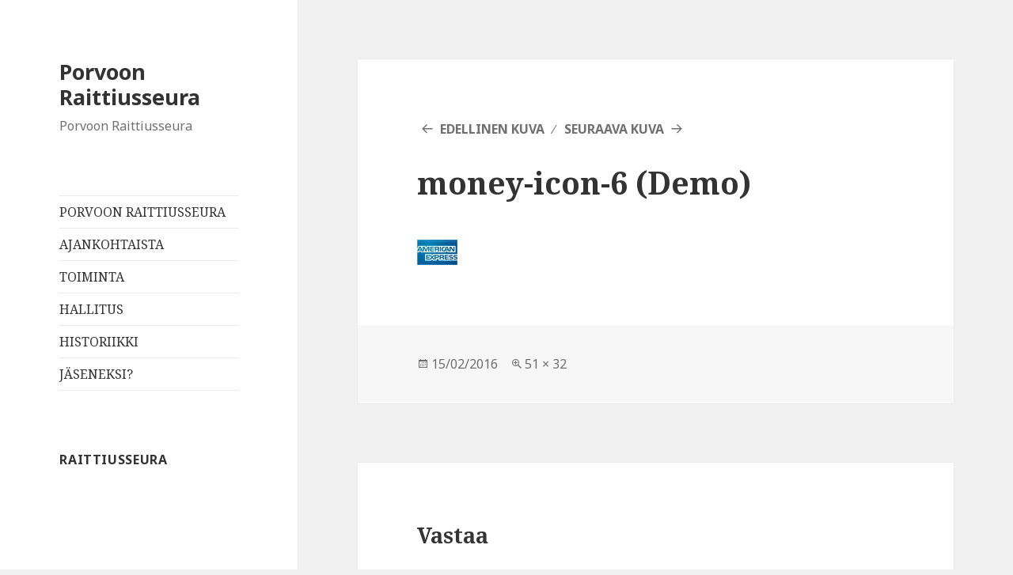

--- FILE ---
content_type: text/html; charset=UTF-8
request_url: http://www.raittiusseura.fi/money-icon-6/
body_size: 9012
content:
<!DOCTYPE html>
<html lang="fi" class="no-js">
<head>
	<meta charset="UTF-8">
	<meta name="viewport" content="width=device-width">
	<link rel="profile" href="http://gmpg.org/xfn/11">
	<link rel="pingback" href="http://www.raittiusseura.fi/xmlrpc.php">
	<!--[if lt IE 9]>
	<script src="http://www.raittiusseura.fi/wp-content/themes/twentyfifteen/js/html5.js"></script>
	<![endif]-->
	<script>var et_site_url='http://www.raittiusseura.fi';var et_post_id='6240';function et_core_page_resource_fallback(a,b){"undefined"===typeof b&&(b=a.sheet.cssRules&&0===a.sheet.cssRules.length);b&&(a.onerror=null,a.onload=null,a.href?a.href=et_site_url+"/?et_core_page_resource="+a.id+et_post_id:a.src&&(a.src=et_site_url+"/?et_core_page_resource="+a.id+et_post_id))}
</script><script>(function(html){html.className = html.className.replace(/\bno-js\b/,'js')})(document.documentElement);</script>
<title>money-icon-6 (Demo) &#8211; Porvoon Raittiusseura</title>
<link rel='dns-prefetch' href='//maxcdn.bootstrapcdn.com' />
<link rel='dns-prefetch' href='//fonts.googleapis.com' />
<link rel='dns-prefetch' href='//s.w.org' />
<link href='https://fonts.gstatic.com' crossorigin rel='preconnect' />
<link rel="alternate" type="application/rss+xml" title="Porvoon Raittiusseura &raquo; syöte" href="http://www.raittiusseura.fi/feed/" />
<link rel="alternate" type="application/rss+xml" title="Porvoon Raittiusseura &raquo; kommenttien syöte" href="http://www.raittiusseura.fi/comments/feed/" />
<link rel="alternate" type="application/rss+xml" title="Porvoon Raittiusseura &raquo; money-icon-6 (Demo) kommenttien syöte" href="http://www.raittiusseura.fi/feed/?attachment_id=6240" />
		<script type="text/javascript">
			window._wpemojiSettings = {"baseUrl":"https:\/\/s.w.org\/images\/core\/emoji\/12.0.0-1\/72x72\/","ext":".png","svgUrl":"https:\/\/s.w.org\/images\/core\/emoji\/12.0.0-1\/svg\/","svgExt":".svg","source":{"concatemoji":"http:\/\/www.raittiusseura.fi\/wp-includes\/js\/wp-emoji-release.min.js?ver=5.4.2"}};
			/*! This file is auto-generated */
			!function(e,a,t){var r,n,o,i,p=a.createElement("canvas"),s=p.getContext&&p.getContext("2d");function c(e,t){var a=String.fromCharCode;s.clearRect(0,0,p.width,p.height),s.fillText(a.apply(this,e),0,0);var r=p.toDataURL();return s.clearRect(0,0,p.width,p.height),s.fillText(a.apply(this,t),0,0),r===p.toDataURL()}function l(e){if(!s||!s.fillText)return!1;switch(s.textBaseline="top",s.font="600 32px Arial",e){case"flag":return!c([127987,65039,8205,9895,65039],[127987,65039,8203,9895,65039])&&(!c([55356,56826,55356,56819],[55356,56826,8203,55356,56819])&&!c([55356,57332,56128,56423,56128,56418,56128,56421,56128,56430,56128,56423,56128,56447],[55356,57332,8203,56128,56423,8203,56128,56418,8203,56128,56421,8203,56128,56430,8203,56128,56423,8203,56128,56447]));case"emoji":return!c([55357,56424,55356,57342,8205,55358,56605,8205,55357,56424,55356,57340],[55357,56424,55356,57342,8203,55358,56605,8203,55357,56424,55356,57340])}return!1}function d(e){var t=a.createElement("script");t.src=e,t.defer=t.type="text/javascript",a.getElementsByTagName("head")[0].appendChild(t)}for(i=Array("flag","emoji"),t.supports={everything:!0,everythingExceptFlag:!0},o=0;o<i.length;o++)t.supports[i[o]]=l(i[o]),t.supports.everything=t.supports.everything&&t.supports[i[o]],"flag"!==i[o]&&(t.supports.everythingExceptFlag=t.supports.everythingExceptFlag&&t.supports[i[o]]);t.supports.everythingExceptFlag=t.supports.everythingExceptFlag&&!t.supports.flag,t.DOMReady=!1,t.readyCallback=function(){t.DOMReady=!0},t.supports.everything||(n=function(){t.readyCallback()},a.addEventListener?(a.addEventListener("DOMContentLoaded",n,!1),e.addEventListener("load",n,!1)):(e.attachEvent("onload",n),a.attachEvent("onreadystatechange",function(){"complete"===a.readyState&&t.readyCallback()})),(r=t.source||{}).concatemoji?d(r.concatemoji):r.wpemoji&&r.twemoji&&(d(r.twemoji),d(r.wpemoji)))}(window,document,window._wpemojiSettings);
		</script>
		<style type="text/css">
img.wp-smiley,
img.emoji {
	display: inline !important;
	border: none !important;
	box-shadow: none !important;
	height: 1em !important;
	width: 1em !important;
	margin: 0 .07em !important;
	vertical-align: -0.1em !important;
	background: none !important;
	padding: 0 !important;
}
</style>
	<link rel='stylesheet' id='twentyfifteen-jetpack-css'  href='http://www.raittiusseura.fi/wp-content/plugins/jetpack/modules/theme-tools/compat/twentyfifteen.css?ver=8.6.1' type='text/css' media='all' />
<link rel='stylesheet' id='layerslider-css'  href='http://www.raittiusseura.fi/wp-content/plugins/LayerSlider/static/layerslider/css/layerslider.css?ver=6.8.4' type='text/css' media='all' />
<link rel='stylesheet' id='wp-block-library-css'  href='http://www.raittiusseura.fi/wp-includes/css/dist/block-library/style.min.css?ver=5.4.2' type='text/css' media='all' />
<style id='wp-block-library-inline-css' type='text/css'>
.has-text-align-justify{text-align:justify;}
</style>
<link rel='stylesheet' id='wp-block-library-theme-css'  href='http://www.raittiusseura.fi/wp-includes/css/dist/block-library/theme.min.css?ver=5.4.2' type='text/css' media='all' />
<link rel='stylesheet' id='contact-form-7-css'  href='http://www.raittiusseura.fi/wp-content/plugins/contact-form-7/includes/css/styles.css?ver=5.1.9' type='text/css' media='all' />
<link rel='stylesheet' id='cff-css'  href='http://www.raittiusseura.fi/wp-content/plugins/custom-facebook-feed/css/cff-style.css?ver=2.15.1' type='text/css' media='all' />
<link rel='stylesheet' id='sb-font-awesome-css'  href='https://maxcdn.bootstrapcdn.com/font-awesome/4.7.0/css/font-awesome.min.css?ver=5.4.2' type='text/css' media='all' />
<link rel='stylesheet' id='rs-plugin-settings-css'  href='http://www.raittiusseura.fi/wp-content/plugins/revslider/public/assets/css/settings.css?ver=5.4.8.3' type='text/css' media='all' />
<style id='rs-plugin-settings-inline-css' type='text/css'>
#rs-demo-id {}
</style>
<link rel='stylesheet' id='twentyfifteen-fonts-css'  href='https://fonts.googleapis.com/css?family=Noto+Sans%3A400italic%2C700italic%2C400%2C700%7CNoto+Serif%3A400italic%2C700italic%2C400%2C700%7CInconsolata%3A400%2C700&#038;subset=latin%2Clatin-ext' type='text/css' media='all' />
<link rel='stylesheet' id='genericons-css'  href='http://www.raittiusseura.fi/wp-content/plugins/jetpack/_inc/genericons/genericons/genericons.css?ver=3.1' type='text/css' media='all' />
<link rel='stylesheet' id='twentyfifteen-style-css'  href='http://www.raittiusseura.fi/wp-content/themes/twentyfifteen/style.css?ver=5.4.2' type='text/css' media='all' />
<link rel='stylesheet' id='twentyfifteen-block-style-css'  href='http://www.raittiusseura.fi/wp-content/themes/twentyfifteen/css/blocks.css?ver=20181230' type='text/css' media='all' />
<!--[if lt IE 9]>
<link rel='stylesheet' id='twentyfifteen-ie-css'  href='http://www.raittiusseura.fi/wp-content/themes/twentyfifteen/css/ie.css?ver=20141010' type='text/css' media='all' />
<![endif]-->
<!--[if lt IE 8]>
<link rel='stylesheet' id='twentyfifteen-ie7-css'  href='http://www.raittiusseura.fi/wp-content/themes/twentyfifteen/css/ie7.css?ver=20141010' type='text/css' media='all' />
<![endif]-->
<link rel='stylesheet' id='wpgform-css-css'  href='http://www.raittiusseura.fi/wp-content/plugins/wpgform/css/wpgform.css?ver=5.4.2' type='text/css' media='all' />
<!--[if lt IE 9]>
<link rel='stylesheet' id='vc_lte_ie9-css'  href='http://www.raittiusseura.fi/wp-content/plugins/js_composer/assets/css/vc_lte_ie9.min.css?ver=6.0.3' type='text/css' media='screen' />
<![endif]-->
<link rel='stylesheet' id='et-builder-modules-style-css'  href='http://www.raittiusseura.fi/wp-content/plugins/divi-builder/includes/builder/styles/frontend-builder-plugin-style.min.css?ver=2.23.3' type='text/css' media='all' />
<link rel='stylesheet' id='dashicons-css'  href='http://www.raittiusseura.fi/wp-includes/css/dashicons.min.css?ver=5.4.2' type='text/css' media='all' />
<link rel='stylesheet' id='vcv:assets:front:style-css'  href='http://www.raittiusseura.fi/wp-content/plugins/visualcomposer/public/dist/front.bundle.css?ver=28.0' type='text/css' media='all' />
<link rel='stylesheet' id='jetpack_css-css'  href='http://www.raittiusseura.fi/wp-content/plugins/jetpack/css/jetpack.css?ver=8.6.1' type='text/css' media='all' />
<script type='text/javascript'>
/* <![CDATA[ */
var LS_Meta = {"v":"6.8.4"};
/* ]]> */
</script>
<script type='text/javascript' src='http://www.raittiusseura.fi/wp-content/plugins/LayerSlider/static/layerslider/js/greensock.js?ver=1.19.0'></script>
<script type='text/javascript' src='http://www.raittiusseura.fi/wp-includes/js/jquery/jquery.js?ver=1.12.4-wp'></script>
<script type='text/javascript' src='http://www.raittiusseura.fi/wp-includes/js/jquery/jquery-migrate.min.js?ver=1.4.1'></script>
<script type='text/javascript' src='http://www.raittiusseura.fi/wp-content/plugins/LayerSlider/static/layerslider/js/layerslider.kreaturamedia.jquery.js?ver=6.8.4'></script>
<script type='text/javascript' src='http://www.raittiusseura.fi/wp-content/plugins/LayerSlider/static/layerslider/js/layerslider.transitions.js?ver=6.8.4'></script>
<script type='text/javascript' src='http://www.raittiusseura.fi/wp-content/plugins/revslider/public/assets/js/jquery.themepunch.tools.min.js?ver=5.4.8.3'></script>
<script type='text/javascript' src='http://www.raittiusseura.fi/wp-content/plugins/revslider/public/assets/js/jquery.themepunch.revolution.min.js?ver=5.4.8.3'></script>
<script type='text/javascript'>
/* <![CDATA[ */
var zilla_likes = {"ajaxurl":"http:\/\/www.raittiusseura.fi\/wp-admin\/admin-ajax.php"};
/* ]]> */
</script>
<script type='text/javascript' src='http://www.raittiusseura.fi/wp-content/plugins/zilla-likes/scripts/zilla-likes.js?ver=5.4.2'></script>
<script type='text/javascript' src='http://www.raittiusseura.fi/wp-content/themes/twentyfifteen/js/keyboard-image-navigation.js?ver=20141010'></script>
<meta name="generator" content="Powered by LayerSlider 6.8.4 - Multi-Purpose, Responsive, Parallax, Mobile-Friendly Slider Plugin for WordPress." />
<!-- LayerSlider updates and docs at: https://layerslider.kreaturamedia.com -->
<link rel='https://api.w.org/' href='http://www.raittiusseura.fi/wp-json/' />
<link rel="EditURI" type="application/rsd+xml" title="RSD" href="http://www.raittiusseura.fi/xmlrpc.php?rsd" />
<link rel="wlwmanifest" type="application/wlwmanifest+xml" href="http://www.raittiusseura.fi/wp-includes/wlwmanifest.xml" /> 
<meta name="generator" content="WordPress 5.4.2" />
<link rel='shortlink' href='https://wp.me/a9nR9v-1CE' />
<link rel="alternate" type="application/json+oembed" href="http://www.raittiusseura.fi/wp-json/oembed/1.0/embed?url=http%3A%2F%2Fwww.raittiusseura.fi%2Fmoney-icon-6%2F" />
<link rel="alternate" type="text/xml+oembed" href="http://www.raittiusseura.fi/wp-json/oembed/1.0/embed?url=http%3A%2F%2Fwww.raittiusseura.fi%2Fmoney-icon-6%2F&#038;format=xml" />
<meta name="generator" content="Powered by Visual Composer Website Builder - fast and easy to use drag and drop builder for experts and beginners."/>
<link rel='dns-prefetch' href='//v0.wordpress.com'/>
<link rel='dns-prefetch' href='//widgets.wp.com'/>
<link rel='dns-prefetch' href='//s0.wp.com'/>
<link rel='dns-prefetch' href='//0.gravatar.com'/>
<link rel='dns-prefetch' href='//1.gravatar.com'/>
<link rel='dns-prefetch' href='//2.gravatar.com'/>
<link rel='dns-prefetch' href='//i0.wp.com'/>
<link rel='dns-prefetch' href='//i1.wp.com'/>
<link rel='dns-prefetch' href='//i2.wp.com'/>
<style type='text/css'>img#wpstats{display:none}</style><style type="text/css">.recentcomments a{display:inline !important;padding:0 !important;margin:0 !important;}</style><meta name="generator" content="Powered by WPBakery Page Builder - drag and drop page builder for WordPress."/>
<meta name="generator" content="Powered by Slider Revolution 5.4.8.3 - responsive, Mobile-Friendly Slider Plugin for WordPress with comfortable drag and drop interface." />

<!-- Jetpack Open Graph Tags -->
<meta property="og:type" content="article" />
<meta property="og:title" content="money-icon-6 (Demo)" />
<meta property="og:url" content="http://www.raittiusseura.fi/money-icon-6/" />
<meta property="og:description" content="Lisää artikkelissa, tutustu." />
<meta property="article:published_time" content="2016-02-15T14:52:55+00:00" />
<meta property="article:modified_time" content="2016-02-15T14:52:55+00:00" />
<meta property="og:site_name" content="Porvoon Raittiusseura" />
<meta property="og:image" content="http://www.raittiusseura.fi/wp-content/uploads/2016/01/money-icon-6.jpg" />
<meta property="og:locale" content="fi_FI" />
<meta name="twitter:text:title" content="money-icon-6 (Demo)" />
<meta name="twitter:image" content="https://i2.wp.com/www.raittiusseura.fi/wp-content/uploads/2017/11/cropped-RS-Logo.png?fit=240%2C240" />
<meta name="twitter:card" content="summary" />
<meta name="twitter:description" content="Lisää artikkelissa, tutustu." />

<!-- End Jetpack Open Graph Tags -->
<link rel="icon" href="https://i2.wp.com/www.raittiusseura.fi/wp-content/uploads/2017/11/cropped-RS-Logo.png?fit=32%2C32" sizes="32x32" />
<link rel="icon" href="https://i2.wp.com/www.raittiusseura.fi/wp-content/uploads/2017/11/cropped-RS-Logo.png?fit=192%2C192" sizes="192x192" />
<link rel="apple-touch-icon" href="https://i2.wp.com/www.raittiusseura.fi/wp-content/uploads/2017/11/cropped-RS-Logo.png?fit=180%2C180" />
<meta name="msapplication-TileImage" content="https://i2.wp.com/www.raittiusseura.fi/wp-content/uploads/2017/11/cropped-RS-Logo.png?fit=270%2C270" />
<script type="text/javascript">function setREVStartSize(e){									
						try{ e.c=jQuery(e.c);var i=jQuery(window).width(),t=9999,r=0,n=0,l=0,f=0,s=0,h=0;
							if(e.responsiveLevels&&(jQuery.each(e.responsiveLevels,function(e,f){f>i&&(t=r=f,l=e),i>f&&f>r&&(r=f,n=e)}),t>r&&(l=n)),f=e.gridheight[l]||e.gridheight[0]||e.gridheight,s=e.gridwidth[l]||e.gridwidth[0]||e.gridwidth,h=i/s,h=h>1?1:h,f=Math.round(h*f),"fullscreen"==e.sliderLayout){var u=(e.c.width(),jQuery(window).height());if(void 0!=e.fullScreenOffsetContainer){var c=e.fullScreenOffsetContainer.split(",");if (c) jQuery.each(c,function(e,i){u=jQuery(i).length>0?u-jQuery(i).outerHeight(!0):u}),e.fullScreenOffset.split("%").length>1&&void 0!=e.fullScreenOffset&&e.fullScreenOffset.length>0?u-=jQuery(window).height()*parseInt(e.fullScreenOffset,0)/100:void 0!=e.fullScreenOffset&&e.fullScreenOffset.length>0&&(u-=parseInt(e.fullScreenOffset,0))}f=u}else void 0!=e.minHeight&&f<e.minHeight&&(f=e.minHeight);e.c.closest(".rev_slider_wrapper").css({height:f})					
						}catch(d){console.log("Failure at Presize of Slider:"+d)}						
					};</script>
<noscript><style> .wpb_animate_when_almost_visible { opacity: 1; }</style></noscript></head>

<body class="attachment attachment-template-default single single-attachment postid-6240 attachmentid-6240 attachment-jpeg wp-embed-responsive et_divi_builder vcwb et-pb-theme-twenty fifteen et-db et_minified_js et_minified_css wpb-js-composer js-comp-ver-6.0.3 vc_responsive">
<div id="page" class="hfeed site">
	<a class="skip-link screen-reader-text" href="#content">Siirry sisältöön</a>

	<div id="sidebar" class="sidebar">
		<header id="masthead" class="site-header" role="banner">
			<div class="site-branding">
										<p class="site-title"><a href="http://www.raittiusseura.fi/" rel="home">Porvoon Raittiusseura</a></p>
												<p class="site-description">Porvoon Raittiusseura</p>
										<button class="secondary-toggle">Valikko ja vimpaimet</button>
			</div><!-- .site-branding -->
		</header><!-- .site-header -->

			<div id="secondary" class="secondary">

					<nav id="site-navigation" class="main-navigation" role="navigation">
				<div class="menu-menu-container"><ul id="menu-menu" class="nav-menu"><li id="menu-item-30968" class="menu-item menu-item-type-post_type menu-item-object-page menu-item-home menu-item-30968"><a href="http://www.raittiusseura.fi/">PORVOON RAITTIUSSEURA</a></li>
<li id="menu-item-30449" class="menu-item menu-item-type-post_type menu-item-object-page menu-item-30449"><a href="http://www.raittiusseura.fi/ajankohtaista/">AJANKOHTAISTA</a></li>
<li id="menu-item-31079" class="menu-item menu-item-type-post_type menu-item-object-page menu-item-31079"><a href="http://www.raittiusseura.fi/toiminta/">TOIMINTA</a></li>
<li id="menu-item-30450" class="menu-item menu-item-type-post_type menu-item-object-page menu-item-30450"><a href="http://www.raittiusseura.fi/hallitus/">HALLITUS</a></li>
<li id="menu-item-30967" class="menu-item menu-item-type-post_type menu-item-object-page menu-item-30967"><a href="http://www.raittiusseura.fi/__trashed/">HISTORIIKKI</a></li>
<li id="menu-item-31087" class="menu-item menu-item-type-post_type menu-item-object-page menu-item-31087"><a href="http://www.raittiusseura.fi/jaseneksi/">JÄSENEKSI?</a></li>
</ul></div>			</nav><!-- .main-navigation -->
		
		
					<div id="widget-area" class="widget-area" role="complementary">
				<aside id="facebook-2" class="widget Facebook"><h2 class="widget-title">Raittiusseura</h2>			<div class="rounded-corners shadow-box bordered-box"><iframe src="//www.facebook.com/plugins/likebox.php?href=https%3A%2F%2Fwww.facebook.com%2FPorvoonRaittiusseura%2F&amp;width=240&amp;height=230&amp;show_faces=true&amp;colorscheme=light&amp;stream=false&amp;show_border=false&amp;header=false" scrolling="no" frameborder="0" style="border:none; overflow:hidden; width:250px; height:250px; margin:  -10px 0 -10px -10px; vertical-align: top;" allowTransparency="true"></iframe></div>
		</aside><aside id="search-2" class="widget widget_search"><form role="search" method="get" class="search-form" action="http://www.raittiusseura.fi/">
				<label>
					<span class="screen-reader-text">Haku:</span>
					<input type="search" class="search-field" placeholder="Haku &hellip;" value="" name="s" />
				</label>
				<input type="submit" class="search-submit screen-reader-text" value="Hae" />
			</form></aside><aside id="recent-comments-2" class="widget widget_recent_comments"><h2 class="widget-title">Viimeisimmät kommentit</h2><ul id="recentcomments"></ul></aside><aside id="archives-2" class="widget widget_archive"><h2 class="widget-title">Arkistot</h2>		<ul>
					</ul>
			</aside><aside id="categories-2" class="widget widget_categories"><h2 class="widget-title">Kategoriat</h2>		<ul>
			<li class="cat-item-none">Ei kategorioita</li>		</ul>
			</aside><aside id="meta-2" class="widget widget_meta"><h2 class="widget-title">Meta</h2>			<ul>
						<li><a href="http://www.raittiusseura.fi/wp-login.php">Kirjaudu sisään</a></li>
			<li><a href="http://www.raittiusseura.fi/feed/">Sisältösyöte</a></li>
			<li><a href="http://www.raittiusseura.fi/comments/feed/">Kommenttisyöte</a></li>
			<li><a href="https://fi.wordpress.org/">WordPress.org</a></li>			</ul>
			</aside>			</div><!-- .widget-area -->
		
	</div><!-- .secondary -->

	</div><!-- .sidebar -->

	<div id="content" class="site-content">

	<div id="primary" class="content-area">
		<main id="main" class="site-main" role="main">

			
			<article id="post-6240" class="post-6240 attachment type-attachment status-inherit hentry">

				<nav id="image-navigation" class="navigation image-navigation">
					<div class="nav-links">
						<div class="nav-previous"><a href='http://www.raittiusseura.fi/money-icon-5/'>Edellinen kuva</a></div><div class="nav-next"><a href='http://www.raittiusseura.fi/money-icon-7/'>Seuraava kuva</a></div>
					</div><!-- .nav-links -->
				</nav><!-- .image-navigation -->

				<header class="entry-header">
					<h1 class="entry-title">money-icon-6 (Demo)</h1>				</header><!-- .entry-header -->

				<div class="entry-content">

					<div class="entry-attachment">
						<img width="51" height="32" src="https://i0.wp.com/www.raittiusseura.fi/wp-content/uploads/2016/01/money-icon-6.jpg?fit=51%2C32" class="attachment-large size-large" alt="" data-attachment-id="6240" data-permalink="http://www.raittiusseura.fi/money-icon-6/" data-orig-file="https://i0.wp.com/www.raittiusseura.fi/wp-content/uploads/2016/01/money-icon-6.jpg?fit=51%2C32" data-orig-size="51,32" data-comments-opened="1" data-image-meta="{&quot;aperture&quot;:&quot;0&quot;,&quot;credit&quot;:&quot;&quot;,&quot;camera&quot;:&quot;&quot;,&quot;caption&quot;:&quot;&quot;,&quot;created_timestamp&quot;:&quot;0&quot;,&quot;copyright&quot;:&quot;&quot;,&quot;focal_length&quot;:&quot;0&quot;,&quot;iso&quot;:&quot;0&quot;,&quot;shutter_speed&quot;:&quot;0&quot;,&quot;title&quot;:&quot;&quot;,&quot;orientation&quot;:&quot;0&quot;}" data-image-title="money-icon-6 (Demo)" data-image-description="" data-medium-file="https://i0.wp.com/www.raittiusseura.fi/wp-content/uploads/2016/01/money-icon-6.jpg?fit=51%2C32" data-large-file="https://i0.wp.com/www.raittiusseura.fi/wp-content/uploads/2016/01/money-icon-6.jpg?fit=51%2C32" />
						
						</div><!-- .entry-attachment -->

											</div><!-- .entry-content -->

					<footer class="entry-footer">
					<span class="posted-on"><span class="screen-reader-text">Julkaistu </span><a href="http://www.raittiusseura.fi/money-icon-6/" rel="bookmark"><time class="entry-date published updated" datetime="2016-02-15T14:52:55+02:00">15/02/2016</time></a></span><span class="full-size-link"><span class="screen-reader-text">Täysikokoinen </span><a href="http://www.raittiusseura.fi/wp-content/uploads/2016/01/money-icon-6.jpg">51 &times; 32</a></span>											</footer><!-- .entry-footer -->

				</article><!-- #post-6240 -->

				
<div id="comments" class="comments-area">

	
	
		<div id="respond" class="comment-respond">
		<h3 id="reply-title" class="comment-reply-title">Vastaa <small><a rel="nofollow" id="cancel-comment-reply-link" href="/money-icon-6/#respond" style="display:none;">Peruuta vastaus</a></small></h3><form action="http://www.raittiusseura.fi/wp-comments-post.php" method="post" id="commentform" class="comment-form" novalidate><p class="comment-notes"><span id="email-notes">Sähköpostiosoitettasi ei julkaista.</span> Pakolliset kentät on merkitty <span class="required">*</span></p><p class="comment-form-comment"><label for="comment">Kommentti</label> <textarea id="comment" name="comment" cols="45" rows="8" maxlength="65525" required="required"></textarea></p><p class="comment-form-author"><label for="author">Nimi <span class="required">*</span></label> <input id="author" name="author" type="text" value="" size="30" maxlength="245" required='required' /></p>
<p class="comment-form-email"><label for="email">Sähköpostiosoite <span class="required">*</span></label> <input id="email" name="email" type="email" value="" size="30" maxlength="100" aria-describedby="email-notes" required='required' /></p>
<p class="comment-form-url"><label for="url">Kotisivu</label> <input id="url" name="url" type="url" value="" size="30" maxlength="200" /></p>
<p class="comment-form-cookies-consent"><input id="wp-comment-cookies-consent" name="wp-comment-cookies-consent" type="checkbox" value="yes" /> <label for="wp-comment-cookies-consent">Tallenna nimeni, sähköpostiosoitteeni ja kotisivuni tähän selaimeen seuraavaa kommentointikertaa varten.</label></p>
<p class="comment-subscription-form"><input type="checkbox" name="subscribe_blog" id="subscribe_blog" value="subscribe" style="width: auto; -moz-appearance: checkbox; -webkit-appearance: checkbox;" /> <label class="subscribe-label" id="subscribe-blog-label" for="subscribe_blog">Ilmoita sähköpostilla uusista postauksista.</label></p><p class="form-submit"><input name="submit" type="submit" id="submit" class="submit" value="Lähetä kommentti" /> <input type='hidden' name='comment_post_ID' value='6240' id='comment_post_ID' />
<input type='hidden' name='comment_parent' id='comment_parent' value='0' />
</p><p style="display: none;"><input type="hidden" id="ak_js" name="ak_js" value="14"/></p></form>	</div><!-- #respond -->
	
</div><!-- .comments-area -->

	<nav class="navigation post-navigation" role="navigation" aria-label="Artikkelit">
		<h2 class="screen-reader-text">Artikkelien selaus</h2>
		<div class="nav-links"><div class="nav-previous"><a href="http://www.raittiusseura.fi/money-icon-6/" rel="prev"><span class="meta-nav">Julkaistu artikkelissa</span><span class="post-title">money-icon-6 (Demo)</span></a></div></div>
	</nav>
		</main><!-- .site-main -->
	</div><!-- .content-area -->


	</div><!-- .site-content -->

	<footer id="colophon" class="site-footer" role="contentinfo">
		<div class="site-info">
									<a href="https://fi.wordpress.org/" class="imprint">
				Voimanlähteenä WordPress			</a>
		</div><!-- .site-info -->
	</footer><!-- .site-footer -->

</div><!-- .site -->

<!-- Custom Facebook Feed JS -->
<script type="text/javascript">
var cfflinkhashtags = "true";
</script>
	<script type="text/javascript">
			</script>
	<script type='text/javascript' src='http://www.raittiusseura.fi/wp-content/plugins/visualcomposer/public/dist/front.bundle.js?ver=28.0'></script>
<script type='text/javascript' src='http://www.raittiusseura.fi/wp-content/plugins/visualcomposer/public/dist/runtime.bundle.js?ver=28.0'></script>
<script type='text/javascript' src='http://www.raittiusseura.fi/wp-content/plugins/jetpack/_inc/build/photon/photon.min.js?ver=20191001'></script>
<script type='text/javascript'>
/* <![CDATA[ */
var wpcf7 = {"apiSettings":{"root":"http:\/\/www.raittiusseura.fi\/wp-json\/contact-form-7\/v1","namespace":"contact-form-7\/v1"}};
/* ]]> */
</script>
<script type='text/javascript' src='http://www.raittiusseura.fi/wp-content/plugins/contact-form-7/includes/js/scripts.js?ver=5.1.9'></script>
<script type='text/javascript' src='http://www.raittiusseura.fi/wp-content/plugins/custom-facebook-feed/js/cff-scripts.js?ver=2.15.1'></script>
<script type='text/javascript' src='http://www.raittiusseura.fi/wp-content/themes/twentyfifteen/js/skip-link-focus-fix.js?ver=20141010'></script>
<script type='text/javascript' src='http://www.raittiusseura.fi/wp-includes/js/comment-reply.min.js?ver=5.4.2'></script>
<script type='text/javascript'>
/* <![CDATA[ */
var screenReaderText = {"expand":"<span class=\"screen-reader-text\">n\u00e4yt\u00e4 alavalikko<\/span>","collapse":"<span class=\"screen-reader-text\">piilota alavalikko<\/span>"};
/* ]]> */
</script>
<script type='text/javascript' src='http://www.raittiusseura.fi/wp-content/themes/twentyfifteen/js/functions.js?ver=20150330'></script>
<script type='text/javascript'>
/* <![CDATA[ */
var et_pb_custom = {"ajaxurl":"http:\/\/www.raittiusseura.fi\/wp-admin\/admin-ajax.php","images_uri":"http:\/\/www.raittiusseura.fi\/wp-content\/themes\/twentyfifteen\/images","builder_images_uri":"http:\/\/www.raittiusseura.fi\/wp-content\/plugins\/divi-builder\/includes\/builder\/images","et_frontend_nonce":"e4938b05e7","subscription_failed":"Ole hyv\u00e4 ja tarkista alla olevat kent\u00e4t ja varmista, ett\u00e4 olet antanut oikeat tiedot.","et_ab_log_nonce":"c7e04f40e6","fill_message":"T\u00e4yt\u00e4 seuraavat kent\u00e4t:","contact_error_message":"Haluaisin, ett\u00e4 seuraavat virheet korjataan:","invalid":"Virheellinen s\u00e4hk\u00f6postiosoite","captcha":"Captcha","prev":"Edellinen","previous":"Edellinen","next":"Seuraava","wrong_captcha":"Sy\u00f6tit v\u00e4\u00e4r\u00e4n numeron kuvavarmenteeseen.","ignore_waypoints":"yes","is_divi_theme_used":"","widget_search_selector":".widget_search","is_ab_testing_active":"","page_id":"6240","unique_test_id":"","ab_bounce_rate":"5","is_cache_plugin_active":"no","is_shortcode_tracking":"","tinymce_uri":""};
var et_pb_box_shadow_elements = [];
/* ]]> */
</script>
<script type='text/javascript' src='http://www.raittiusseura.fi/wp-content/plugins/divi-builder/js/divi-builder.min.js?ver=2.23.3'></script>
<script type='text/javascript' src='http://www.raittiusseura.fi/wp-content/plugins/divi-builder/includes/builder/scripts/cpt-modules-wrapper.js?ver=2.23.3'></script>
<script type='text/javascript' src='http://www.raittiusseura.fi/wp-content/plugins/divi-builder/core/admin/js/common.js?ver=3.23.3'></script>
<script type='text/javascript' src='http://www.raittiusseura.fi/wp-includes/js/wp-embed.min.js?ver=5.4.2'></script>
<script type='text/javascript' src='https://stats.wp.com/e-202604.js' async='async' defer='defer'></script>
<script type='text/javascript'>
	_stq = window._stq || [];
	_stq.push([ 'view', {v:'ext',j:'1:8.6.1',blog:'138672889',post:'6240',tz:'2',srv:'www.raittiusseura.fi'} ]);
	_stq.push([ 'clickTrackerInit', '138672889', '6240' ]);
</script>

</body>
</html>
